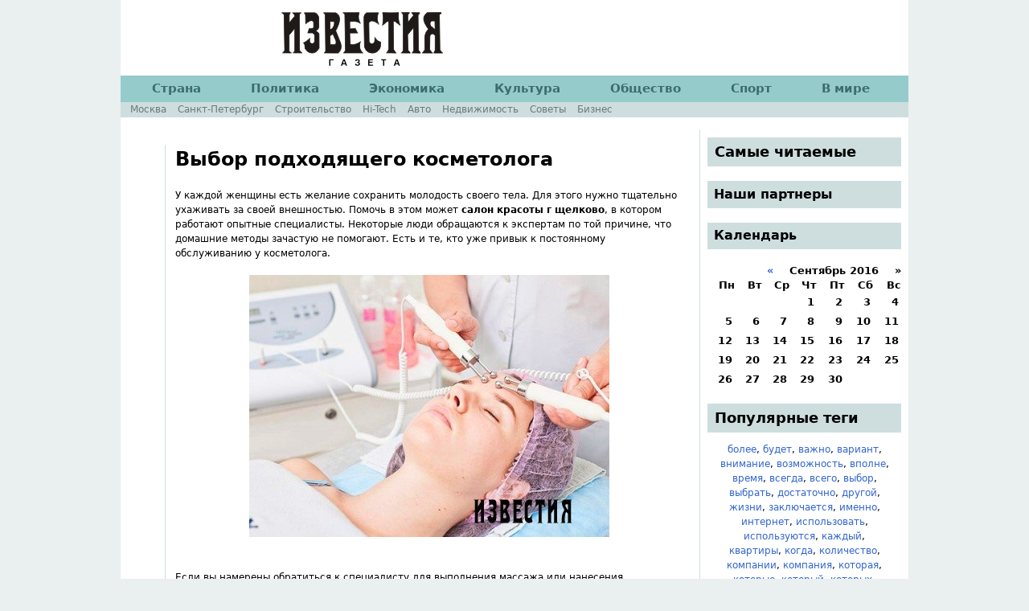

--- FILE ---
content_type: text/html
request_url: http://www.izvestia.kz/obshchestvo/359-vybor-podhodyaschego-kosmetologa.html
body_size: 6238
content:
<!DOCTYPE html>
<html xmlns="http://www.w3.org/1999/xhtml" xml:lang="ru" version="XHTML+RDFa 1.0" dir="ltr" xmlns:content="http://purl.org/rss/1.0/modules/content/" xmlns:dc="http://purl.org/dc/terms/" xmlns:foaf="http://xmlns.com/foaf/0.1/" xmlns:og="http://ogp.me/ns#" xmlns:rdfs="http://www.w3.org/2000/01/rdf-schema#" xmlns:sioc="http://rdfs.org/sioc/ns#" xmlns:sioct="http://rdfs.org/sioc/types#" xmlns:skos="http://www.w3.org/2004/02/skos/core#" xmlns:xsd="http://www.w3.org/2001/XMLSchema#" class="js" lang="ru">

<head>
<meta charset="windows-1251"><link rel="canonical" href="http://www.izvestia.kz/obshchestvo/359-vybor-podhodyaschego-kosmetologa.html">


<title>Выбор подходящего косметолога» Газета Известия</title>
<meta name="description" content="У каждой женщины есть желание сохранить молодость своего тела. Для этого нужно тщательно ухаживать за своей внешностью. Помочь в этом может салон красоты г щелково, в котором работают опытны">
<meta name="keywords" content="может, котором, щелково, красоты, салон, работают, специальное, подтверждающие, каждой, косметолога, которые, специалисты, опытные, молодость, Помочь, сохранить, желание, женщины, этого, своего">

<meta property="og:site_name" content="Газета Известия">
<meta property="og:type" content="article">
<meta property="og:title" content="Выбор подходящего косметолога">
<meta property="og:url" content="/obshchestvo/359-vybor-podhodyaschego-kosmetologa.html">
<meta property="og:image" content="/uploads/00305.jpg">


<script src="/engine/classes/js/jquery.js"></script>
<script src="/engine/classes/js/jqueryui.js"></script>
<script src="/engine/classes/js/dle_js.js"></script>
<script src="/engine/classes/masha/masha.js"></script>
<link type="text/css" rel="stylesheet" href="/templates/Default/style/banner-styles.css">
<link type="text/css" rel="stylesheet" href="/templates/Default/style/css_5XB5aQOGzDUVxnwtHDXg0AJDjmjZbe2Sh1K2BEkR5cM.css" media="all">
<link type="text/css" rel="stylesheet" href="/templates/Default/style/css_RT3zJRymbTCZI5AD2fOWu5pEECNoXa0H25QWxSDE4z8.css" media="all">
<link type="text/css" rel="stylesheet" href="/templates/Default/style/css_ZGMp0CglAEFu5IJP4zCLFRS5ob3WVQwrIFtR1KhLVtY.css" media="all">
<link type="text/css" rel="stylesheet" href="/templates/Default/style/css_AG5yCK9RjXoxirAVUCBe8caBy0dCfL0Fu4tQ7_DtHBs.css" media="all">
<link type="text/css" rel="stylesheet" href="/templates/Default/style/css_Cj_aOPX3r_j7pEPGUlUE6bSgn9WjiRasLOR-OkdpdpY.css" media="print">
<link type="text/css" rel="stylesheet" href="/templates/Default/style/css_OCS58_AcK1TQ4ApK05Td0FC1Z2nA69HsjkWYdgo5eFs.css" media="all">

<script src="/templates/Default/js/js_HoV11dGZPFawmXjkAgvlTs7lxi0Nyd-JEPDssHq-VCc.js"></script>
<script src="/templates/Default/js/js_JJ8Eb-8vgYa7NXGm3WPRFw-mQFEcWgWmdjG8rMDSf8k.js"></script>
<script src="/templates/Default/js/js_M2X0ha-bD7_jhIU3ThaqzVxLs4ALgKZ0sbT380q5vmg.js"></script>
<script src="/templates/Default/js/js_AHyBAYZMC0aoLby7IhzDcekyKo2__10bztcN6PSiv_g.js"></script>
<script src="/templates/Default/js/disclaim-element.js"></script>
<script src="/templates/Default/js/graph-calc.js"></script>
<script src="/templates/Default/js/jquery.min.js"></script>
<style type="text/css">body{margin-top:0!important;padding-top:0!important;min-width:800px!important;}#wm-ipp a:hover{text-decoration:underline!important;}</style>
<script>
 var wmDisclaimBanner = document.getElementById("wm-ipp");
 if(wmDisclaimBanner != null) {
   disclaimElement(wmDisclaimBanner);
 }
</script>

<meta name="robots" content="follow,index,noarchive"></head>

<body class="html front not-logged-in one-sidebar sidebar-second page-">
 
<script>
<!--
var dle_root       = '/';
var dle_admin      = '';
var dle_login_hash = '';
var dle_group      = 5;
var dle_skin       = 'Default';
var dle_wysiwyg    = '0';
var quick_wysiwyg  = '0';
var dle_act_lang   = ["Да", "Нет", "Ввод", "Отмена", "Сохранить", "Удалить"];
var menu_short     = 'Быстрое редактирование';
var menu_full      = 'Полное редактирование';
var menu_profile   = 'Просмотр профиля';
var menu_send      = 'Отправить сообщение';
var menu_uedit     = 'Админцентр';
var dle_info       = 'Информация';
var dle_confirm    = 'Подтверждение';
var dle_prompt     = 'Ввод информации';
var dle_req_field  = 'Заполните все необходимые поля';
var dle_del_agree  = 'Вы действительно хотите удалить? Данное действие невозможно будет отменить';
var dle_spam_agree = 'Вы действительно хотите отметить пользователя как спамера? Это приведет к удалению всех его комментариев';
var dle_complaint  = 'Укажите текст вашей жалобы для администрации:';
var dle_big_text   = 'Выделен слишком большой участок текста.';
var dle_orfo_title = 'Укажите комментарий для администрации к найденной ошибке на странице';
var dle_p_send     = 'Отправить';
var dle_p_send_ok  = 'Уведомление успешно отправлено';
var dle_save_ok    = 'Изменения успешно сохранены. Обновить страницу?';
var dle_del_news   = 'Удалить статью';
var allow_dle_delete_news   = false;
var dle_search_delay   = false;
var dle_search_value   = '';

//-->
</script>





    
<div id="page-wrapper"><div id="page" class="front-page-content">

  <div id="header"><div class="section clearfix">

      <a href="/" title="Газета Известия" rel="home" id="logo"><img loading="lazy" decoding="async" src="/templates/Default/images/logo.png" alt="Газета Известия"></a>
    
            <div class="region region-header-left">
    <div id="block-izvestia-news-weather" class="block block-izvestia-news first odd">

      
  <div class="content">
    <div id="weather-forecast-block">
  
        
        
        
        
        
        
        
</div>

  </div>

</div>
<div id="block-izvestia-news-date" class="block block-izvestia-news last even">

      


</div>
  </div>
    
            <div class="region region-header-right">
    
<div id="block-izvestia-news-exchange-rates" class="block block-izvestia-news last even">

      <div class="content">
          
          
             
          
          
   </div>
  

</div>
  </div>
    
  </div></div>

  <div id="main-wrapper"><div id="main" class="clearfix with-navigation">

    <div id="content" class="column"><div class="section">
	
	
<div id="dle-content">
  <div class="content">
    <div id="node-23399" class="node node-news node-sticky view-mode-full clearfix" typeof="sioc:Item foaf:Document">

  
  
        <h1 property="dc:title" datatype="" class="node-title">Выбор подходящего косметолога</h1>
    
  
  
  <div class="content">
   
	
	<div class="field field-name-izvestia-body field-type-text-long field-label-hidden">
	<div class="field-items">
	<div class="field-item even">

	У каждой женщины есть желание сохранить молодость своего тела. Для этого нужно тщательно ухаживать за своей внешностью. Помочь в этом может <b>салон красоты г щелково</b>, в котором работают опытные специалисты. Некоторые люди обращаются к экспертам по той причине, что домашние методы зачастую не помогают. Есть и те, кто уже привык к постоянному обслуживанию у косметолога.<br><br><div style="text-align:center;"><img loading="lazy" decoding="async" src="/uploads/00305.jpg" alt="Выбор подходящего косметолога" title="Выбор подходящего косметолога"></div><br><br>Если вы намерены обратиться к специалисту для выполнения массажа или нанесения понравившейся маски, эту задачу может решить даже новичок. Однако есть такие процедуры, которые можно доверять лишь настоящим профессионалам, которые получили специальное медицинское образование. <br><br><br>Прежде всего, при выборе косметолога следует узнать информацию о его образовании. Хороший мастер всегда готов показать не лишь диплом, но и различные сертификаты, подтверждающие участие в соответствующих семинарах. Если говорить о дерматокосметологах, то они должны иметь удостоверения, подтверждающие то, что они прошли специальное обучение, позволяющее применять определенную методику.<br>Также важно ознакомиться с отзывами о работе выбранного специалиста.<a style="display:none;" href="/">Газета Известия</a><a style="display:none;" href="/">Газета Известия</a>

</div>
</div>
</div>
</div>


  
</div>
  </div>

</div>


        
          </div>
		  </div>

          <div id="navigation"><div class="section clearfix">

        <h2 class="element-invisible">Главное меню</h2><ul id="main-menu" class="links inline clearfix">
<li class="menu-366 first"><a href="/strana/">Страна</a></li>
<li class="menu-367"><a href="/politika/">Политика</a></li>
<li class="menu-368"><a href="/ekonomika/">Экономика</a></li>
<li class="menu-369"><a href="/kultura/">Культура</a></li>
<li class="menu-370"><a href="/obshchestvo/">Общество</a></li>
<li class="menu-371"><a href="/sport/">Спорт</a></li>
<li class="menu-824 last"><a href="/mir/">В мире</a></li>
</ul>
        <h2 class="element-invisible">User menu</h2><ul id="secondary-menu" class="links inline clearfix"><li class="menu-496 first"><a href="/moskva/">Москва</a></li>
<li class="menu-497 last"><a href="/peterburg/">Санкт-Петербург</a></li>
              <li class="menu-498 last"><a href="/stroi/">Строительство</a></li>
              <li class="menu-499 last"><a href="/hi-tech/">Hi-Tech</a></li>
              <li class="menu-500 last"><a href="/auto/">Авто</a></li>
              <li class="menu-501 last"><a href="/nedv/">Недвижимость</a></li>
              <li class="menu-502 last"><a href="/sovet/">Советы</a></li>
               <li class="menu-503 last"><a href="/business/">Бизнес</a></li>
</ul>
        
      </div></div>
    
    
      <div class="region region-sidebar-second column sidebar"><div class="section">
    <div id="block-views-most-popular-news-block" class="block block-views first odd">

        <h2 class="block-title">Самые читаемые</h2>
    
  <div class="content">
    <div class="view view-most-popular-news view-id-most_popular_news view-display-id-block view-dom-id-1">
        
  
  
      <div class="view-content">
      <div class="item-list">
	  <ul>
	 
  
  
  
          
      </ul></div> </div>
  
  
  
  
  
  
</div> </div>
        
             </div>
<div id="block-izvestia-news-latest-gallery" class="block block-izvestia-news even">

      
  <div class="content">
    <h3>Наши партнеры</h3>
      <div id="block-izvestia-news-calendar" class="block block-izvestia-news even">

    
          
          


  </div>

</div>
   
    

</div>
<div id="block-izvestia-news-latest-gallery" class="block block-izvestia-news even">

      
  <div class="content">
    <h3>Календарь</h3>
      <div id="block-izvestia-news-calendar" class="block block-izvestia-news even">

    <h6 class="block-title"><div id="calendar-layer"><table id="calendar" cellpadding="3" class="calendar"><tr><th colspan="7" class="monthselect"><a class="monthlink" onclick="doCalendar('08','2016','right'); return false;" href="/2016/08/" title="Предыдущий месяц">«</a>&nbsp;&nbsp;&nbsp;&nbsp;Сентябрь 2016&nbsp;&nbsp;&nbsp;&nbsp;»</th></tr><tr><th class="workday">Пн</th><th class="workday">Вт</th><th class="workday">Ср</th><th class="workday">Чт</th><th class="workday">Пт</th><th class="weekday">Сб</th><th class="weekday">Вс</th></tr><tr><td colspan="3">&nbsp;</td><td class="day">1</td><td class="day">2</td><td class="weekday">3</td><td class="weekday">4</td></tr><tr><td class="day">5</td><td class="day">6</td><td class="day">7</td><td class="day">8</td><td class="day">9</td><td class="weekday">10</td><td class="weekday day-current">11</td></tr><tr><td class="day">12</td><td class="day">13</td><td class="day">14</td><td class="day">15</td><td class="day">16</td><td class="weekday">17</td><td class="weekday">18</td></tr><tr><td class="day">19</td><td class="day">20</td><td class="day">21</td><td class="day">22</td><td class="day">23</td><td class="weekday">24</td><td class="weekday">25</td></tr><tr><td class="day">26</td><td class="day">27</td><td class="day">28</td><td class="day">29</td><td class="day">30</td><td colspan="2">&nbsp;</td></tr></table></div></h6>
          
          


  </div>

</div>
          
          
          
          
          
         
<div id="block-izvestia-news-tags-cloud" class="block block-izvestia-news last odd">

        <h2 class="block-title">Популярные теги</h2>
   
  <div class="content">
      
       <div class="dcont"><a href="/tags/%E1%EE%EB%E5%E5/" class="clouds_xsmall" title="Найдено публикаций: 16">более</a>, <a href="/tags/%E1%F3%E4%E5%F2/" class="clouds_small" title="Найдено публикаций: 56">будет</a>, <a href="/tags/%E2%E0%E6%ED%EE/" class="clouds_xsmall" title="Найдено публикаций: 30">важно</a>, <a href="/tags/%E2%E0%F0%E8%E0%ED%F2/" class="clouds_xsmall" title="Найдено публикаций: 14">вариант</a>, <a href="/tags/%E2%ED%E8%EC%E0%ED%E8%E5/" class="clouds_xsmall" title="Найдено публикаций: 17">внимание</a>, <a href="/tags/%E2%EE%E7%EC%EE%E6%ED%EE%F1%F2%FC/" class="clouds_xsmall" title="Найдено публикаций: 13">возможность</a>, <a href="/tags/%E2%EF%EE%EB%ED%E5/" class="clouds_xsmall" title="Найдено публикаций: 13">вполне</a>, <a href="/tags/%E2%F0%E5%EC%FF/" class="clouds_small" title="Найдено публикаций: 58">время</a>, <a href="/tags/%E2%F1%E5%E3%E4%E0/" class="clouds_xsmall" title="Найдено публикаций: 13">всегда</a>, <a href="/tags/%E2%F1%E5%E3%EE/" class="clouds_xsmall" title="Найдено публикаций: 14">всего</a>, <a href="/tags/%E2%FB%E1%EE%F0/" class="clouds_xsmall" title="Найдено публикаций: 16">выбор</a>, <a href="/tags/%E2%FB%E1%F0%E0%F2%FC/" class="clouds_xsmall" title="Найдено публикаций: 17">выбрать</a>, <a href="/tags/%E4%EE%F1%F2%E0%F2%EE%F7%ED%EE/" class="clouds_xsmall" title="Найдено публикаций: 38">достаточно</a>, <a href="/tags/%E4%F0%F3%E3%EE%E9/" class="clouds_xsmall" title="Найдено публикаций: 13">другой</a>, <a href="/tags/%E6%E8%E7%ED%E8/" class="clouds_xsmall" title="Найдено публикаций: 12">жизни</a>, <a href="/tags/%E7%E0%EA%EB%FE%F7%E0%E5%F2%F1%FF/" class="clouds_xsmall" title="Найдено публикаций: 12">заключается</a>, <a href="/tags/%E8%EC%E5%ED%ED%EE/" class="clouds_xsmall" title="Найдено публикаций: 18">именно</a>, <a href="/tags/%E8%ED%F2%E5%F0%ED%E5%F2/" class="clouds_xsmall" title="Найдено публикаций: 16">интернет</a>, <a href="/tags/%E8%F1%EF%EE%EB%FC%E7%EE%E2%E0%F2%FC/" class="clouds_xsmall" title="Найдено публикаций: 16">использовать</a>, <a href="/tags/%E8%F1%EF%EE%EB%FC%E7%F3%FE%F2%F1%FF/" class="clouds_xsmall" title="Найдено публикаций: 13">используются</a>, <a href="/tags/%EA%E0%E6%E4%FB%E9/" class="clouds_xsmall" title="Найдено публикаций: 21">каждый</a>, <a href="/tags/%EA%E2%E0%F0%F2%E8%F0%FB/" class="clouds_xsmall" title="Найдено публикаций: 12">квартиры</a>, <a href="/tags/%EA%EE%E3%E4%E0/" class="clouds_xsmall" title="Найдено публикаций: 15">когда</a>, <a href="/tags/%EA%EE%EB%E8%F7%E5%F1%F2%E2%EE/" class="clouds_xsmall" title="Найдено публикаций: 29">количество</a>, <a href="/tags/%EA%EE%EC%EF%E0%ED%E8%E8/" class="clouds_xsmall" title="Найдено публикаций: 21">компании</a>, <a href="/tags/%EA%EE%EC%EF%E0%ED%E8%FF/" class="clouds_xsmall" title="Найдено публикаций: 14">компания</a>, <a href="/tags/%EA%EE%F2%EE%F0%E0%FF/" class="clouds_xsmall" title="Найдено публикаций: 19">которая</a>, <a href="/tags/%EA%EE%F2%EE%F0%FB%E5/" class="clouds_medium" title="Найдено публикаций: 79">которые</a>, <a href="/tags/%EA%EE%F2%EE%F0%FB%E9/" class="clouds_xsmall" title="Найдено публикаций: 24">который</a>, <a href="/tags/%EA%EE%F2%EE%F0%FB%F5/" class="clouds_xsmall" title="Найдено публикаций: 18">которых</a>, <a href="/tags/%EA%F3%EF%E8%F2%FC/" class="clouds_xsmall" title="Найдено публикаций: 14">купить</a>, <a href="/tags/%EB%FE%E4%E5%E9/" class="clouds_xsmall" title="Найдено публикаций: 18">людей</a>, <a href="/tags/%EC%ED%EE%E3%E8%E5/" class="clouds_xsmall" title="Найдено публикаций: 30">многие</a>, <a href="/tags/%EC%ED%EE%E3%E8%F5/" class="clouds_xsmall" title="Найдено публикаций: 12">многих</a>, <a href="/tags/%EC%ED%EE%E3%EE/" class="clouds_xsmall" title="Найдено публикаций: 19">много</a>, <a href="/tags/%EC%EE%E3%F3%F2/" class="clouds_xsmall" title="Найдено публикаций: 22">могут</a>, <a href="/tags/%EC%EE%E6%E5%F2/" class="clouds_small" title="Найдено публикаций: 47">может</a>, <a href="/tags/%EC%EE%E6%E5%F2%E5/" class="clouds_xsmall" title="Найдено публикаций: 17">можете</a>, <a href="/tags/%EC%EE%E6%ED%EE/" class="clouds_medium" title="Найдено публикаций: 92">можно</a>, <a href="/tags/%ED%E0%E8%E1%EE%EB%E5%E5/" class="clouds_xsmall" title="Найдено публикаций: 16">наиболее</a>, <a href="/tags/%ED%E0%E9%F2%E8/" class="clouds_xsmall" title="Найдено публикаций: 17">найти</a>, <a href="/tags/%ED%E5%EA%EE%F2%EE%F0%FB%E5/" class="clouds_xsmall" title="Найдено публикаций: 13">некоторые</a>, <a href="/tags/%ED%E5%EE%E1%F5%EE%E4%E8%EC%EE/" class="clouds_medium" title="Найдено публикаций: 66">необходимо</a>, <a href="/tags/%ED%E5%F1%EA%EE%EB%FC%EA%EE/" class="clouds_xsmall" title="Найдено публикаций: 13">несколько</a>, <a href="/tags/%ED%F3%E6%ED%EE/" class="clouds_xsmall" title="Найдено публикаций: 36">нужно</a>, <a href="/tags/%EE%E3%F0%EE%EC%ED%EE%E5/" class="clouds_xsmall" title="Найдено публикаций: 13">огромное</a>, <a href="/tags/%EE%F7%E5%ED%FC/" class="clouds_xlarge" title="Найдено публикаций: 119">очень</a>, <a href="/tags/%EF%EE%EB%F3%F7%E8%F2%FC/" class="clouds_xsmall" title="Найдено публикаций: 12">получить</a>, <a href="/tags/%EF%EE%EC%E5%F9%E5%ED%E8%FF/" class="clouds_xsmall" title="Найдено публикаций: 12">помещения</a>, <a href="/tags/%EF%EE%EC%EE%F9%FC%FE/" class="clouds_xsmall" title="Найдено публикаций: 19">помощью</a>, <a href="/tags/%EF%EE%F1%EB%E5/" class="clouds_xsmall" title="Найдено публикаций: 15">после</a>, <a href="/tags/%CF%EE%F7%F2%E8/" class="clouds_xsmall" title="Найдено публикаций: 12">Почти</a>, <a href="/tags/%EF%EE%FD%F2%EE%EC%F3/" class="clouds_xsmall" title="Найдено публикаций: 16">поэтому</a>, <a href="/tags/%EF%F0%E0%E2%E8%EB%EE/" class="clouds_xsmall" title="Найдено публикаций: 20">правило</a>, <a href="/tags/%EF%F0%E5%E4%F1%F2%E0%E2%EB%FF%E5%F2/" class="clouds_xsmall" title="Найдено публикаций: 25">представляет</a>, <a href="/tags/%CF%F0%E5%E6%E4%E5/" class="clouds_xsmall" title="Найдено публикаций: 14">Прежде</a>, <a href="/tags/%EF%F0%EE%E4%F3%EA%F6%E8%E8/" class="clouds_xsmall" title="Найдено публикаций: 14">продукции</a>, <a href="/tags/%EF%F0%EE%F1%F2%EE/" class="clouds_xsmall" title="Найдено публикаций: 14">просто</a>, <a href="/tags/%F0%E0%E1%EE%F2%FB/" class="clouds_xsmall" title="Найдено публикаций: 15">работы</a>, <a href="/tags/%F0%E0%E7%EB%E8%F7%ED%FB%F5/" class="clouds_xsmall" title="Найдено публикаций: 23">различных</a>, <a href="/tags/%F1%E2%FF%E7%E8/" class="clouds_xsmall" title="Найдено публикаций: 13">связи</a>, <a href="/tags/%F1%E4%E5%EB%E0%F2%FC/" class="clouds_xsmall" title="Найдено публикаций: 14">сделать</a>, <a href="/tags/%D1%E5%E3%EE%E4%ED%FF/" class="clouds_small" title="Найдено публикаций: 47">Сегодня</a>, <a href="/tags/%F1%EB%E5%E4%F3%E5%F2/" class="clouds_xsmall" title="Найдено публикаций: 20">следует</a>, <a href="/tags/%F1%EB%F3%F7%E0%E5/" class="clouds_xsmall" title="Найдено публикаций: 24">случае</a>, <a href="/tags/%F1%EC%EE%E6%E5%F2%E5/" class="clouds_xsmall" title="Найдено публикаций: 14">сможете</a>, <a href="/tags/%F1%EE%E1%EE%E9/" class="clouds_xsmall" title="Найдено публикаций: 28">собой</a>, <a href="/tags/%F1%EE%E2%E5%F2%F3%E5%EC/" class="clouds_xsmall" title="Найдено публикаций: 15">советуем</a>, <a href="/tags/%F1%F0%E5%E4%F1%F2%E2/" class="clouds_xsmall" title="Найдено публикаций: 13">средств</a>, <a href="/tags/%F1%F2%EE%E8%F2/" class="clouds_xsmall" title="Найдено публикаций: 18">стоит</a>, <a href="/tags/%F2%E0%EA%E6%E5/" class="clouds_medium" title="Найдено публикаций: 82">также</a>, <a href="/tags/%F2%E0%EA%E8%E5/" class="clouds_xsmall" title="Найдено публикаций: 19">такие</a>, <a href="/tags/%F2%E0%EA%E8%F5/" class="clouds_xsmall" title="Найдено публикаций: 18">таких</a>, <a href="/tags/%F2%E0%EA%EE%E9/" class="clouds_xsmall" title="Найдено публикаций: 12">такой</a>, <a href="/tags/%F2%EE%EB%FC%EA%EE/" class="clouds_xsmall" title="Найдено публикаций: 30">только</a>, <a href="/tags/%F7%E0%F1%F2%EE/" class="clouds_xsmall" title="Найдено публикаций: 16">часто</a>, <a href="/tags/%F7%E5%EB%EE%E2%E5%EA/" class="clouds_xsmall" title="Найдено публикаций: 13">человек</a>, <a href="/tags/%F7%F2%EE%E1%FB/" class="clouds_small" title="Найдено публикаций: 45">чтобы</a>, <a href="/tags/%FD%F2%EE%E3%EE/" class="clouds_small" title="Найдено публикаций: 60">этого</a>, <a href="/tags/%FF%E2%EB%FF%E5%F2%F1%FF/" class="clouds_xsmall" title="Найдено публикаций: 31">является</a><br><br><a href="/tags/">Показать все теги</a></div><div class="dbtm"> </div>





<div id="block-izvestia-news-calendar" class="block block-izvestia-news even">

    
      




  </div>

</div>


      
  </div></div>

</div>

  </div></div>

    

</div></div>

  







</div><script defer src="https://static.cloudflareinsights.com/beacon.min.js/vcd15cbe7772f49c399c6a5babf22c1241717689176015" integrity="sha512-ZpsOmlRQV6y907TI0dKBHq9Md29nnaEIPlkf84rnaERnq6zvWvPUqr2ft8M1aS28oN72PdrCzSjY4U6VaAw1EQ==" data-cf-beacon='{"version":"2024.11.0","token":"9d1a94371b9e478094c8d633bb29cbd0","r":1,"server_timing":{"name":{"cfCacheStatus":true,"cfEdge":true,"cfExtPri":true,"cfL4":true,"cfOrigin":true,"cfSpeedBrain":true},"location_startswith":null}}' crossorigin="anonymous"></script>
</body></html>


--- FILE ---
content_type: text/css
request_url: http://www.izvestia.kz/templates/Default/style/css_AG5yCK9RjXoxirAVUCBe8caBy0dCfL0Fu4tQ7_DtHBs.css
body_size: 4476
content:
/*
     FILE ARCHIVED ON 0:09:42 Р°РїСЂ 5, 2013 AND RETRIEVED FROM THE
     INTERNET ARCHIVE ON 20:42:09 РёСЋРЅ 2, 2014.
     JAVASCRIPT APPENDED BY WAYBACK MACHINE, COPYRIGHT INTERNET ARCHIVE.

     ALL OTHER CONTENT MAY ALSO BE PROTECTED BY COPYRIGHT (17 U.S.C.
     SECTION 108(a)(3)).
*/
body{font-size:100%;}#skip-to-nav,#page{font-size:0.75em;line-height:1.5em;}body,caption,th,td,input,textarea,select,option,legend,fieldset{font-family:Verdana,Tahoma,"DejaVu Sans",sans-serif;}pre,code,kbd,samp,tt,var{font-family:"Courier New","DejaVu Sans Mono",monospace;}h1,h2,h3,h4,h5,h6,p,blockquote,pre,ul,ol,dl,hr,table,fieldset{margin:1.5em 0;}h1{font-size:2em;line-height:1.5em;margin:0.75em 0;}h2{font-size:1.5em;margin:1em 0;}h3{font-size:1.3em;margin:1.154em 0;}h4,h5,h6{font-size:1.1em;margin:1.364em 0;}p{}blockquote{margin-left:2em;margin-right:2em;}pre{font-size:1.1em;margin:1.364em 0;}hr{height:1px;border:1px solid #666;}address{}ul,ol{margin-left:0;padding-left:2em;}.item-list ul{margin:1.5em 0;padding:0 0 0 2em;}ul ul,ul ol,ol ol,ol ul,.item-list ul ul,.item-list ul ol,.item-list ol ol,.item-list ol ul{margin:0;}li{margin:0;padding:0;}.item-list ul li,ul.menu li,li.expanded,li.collapsed,li.leaf{margin:0;padding:0;}ul{list-style-type:disc;}ul ul{list-style-type:circle;}ul ul ul{list-style-type:square;}ul ul ul ul{list-style-type:circle;}ol{list-style-type:decimal;}ol ol{list-style-type:lower-alpha;}ol ol ol{list-style-type:decimal;}dl{}dt{margin:0;padding:0;}dd{margin:0 0 0 2em;padding:0;}table{border-collapse:collapse;}th{text-align:left;padding:0;border-bottom:none;}tbody{border-top:none;}thead{}tfoot{}caption{}colgroup{}col{}tr{}td{}form{margin:0;padding:0;}fieldset{padding:0.5em;}legend{}label{}input{}select{}optgroup{}option{}textarea{}button{}a:link{color:#3366CC;text-decoration:none;}a:visited{color:#8D33CC;text-decoration:none;}a:hover,a:focus{text-decoration:underline;}a:active{}img{border:0;}abbr,acronym{border-bottom:1px dotted #666;cursor:help;white-space:nowrap;}q{}cite{}strong,b{}em,i{}code,kbd,samp,tt,var{}del{}ins{}big{}small{}sub{}sup{}
.with-wireframes #header .section,.with-wireframes #content .section,.with-wireframes #navigation .section,.with-wireframes .region-sidebar-first .section,.with-wireframes .region-sidebar-second .section,.with-wireframes .region-footer,.with-wireframes .region-bottom{outline:1px solid #ccc;}
body{margin:0;padding:0;}#page-wrapper,.region-bottom{margin-left:auto;margin-right:auto;width:980px;}#page{}#header{padding-top:15px;}#header .section{}.region-header{}.region-header-left{float:left;text-align:left;width:380px;}.region-header-right{float:right;text-align:right;width:380px;}#main-wrapper{position:relative;}#main{}#content,.no-sidebars #content{float:left;width:980px;margin-left:0;margin-right:-980px;padding:0;}.sidebar-first #content{width:760px;margin-left:220px;margin-right:-980px;}.sidebar-second #content{width:700px;margin-left:0;margin-right:-700px;}.two-sidebars #content{width:480px;margin-left:220px;margin-right:-700px;}#content .section{margin:0;padding-left:15px;}#navigation{float:left;width:100%;margin-left:0;margin-right:-100%;margin-top:1em;padding:0;height:3.5em;}.with-navigation #content,.with-navigation .region-sidebar-first,.with-navigation .region-sidebar-second{margin-top:80px;}#navigation .section{}.region-sidebar-first{float:left;width:200px;margin-left:0;margin-right:-200px;padding:0;}.region-sidebar-first .section{margin:0;padding:0;}.region-sidebar-second{float:left;width:260px;margin-left:720px;margin-right:-980px;padding:0;}.region-sidebar-second .section{border-left:1px solid #CFDDDD;margin:0;padding:0.75em;}.region-sidebar-second .section .item-list ul{padding-left:1.5em;}.region-footer{padding:1em;}.region-bottom{}#header,#content,#navigation,.region-sidebar-first,.region-sidebar-second,.region-footer,.region-bottom{overflow:visible;word-wrap:break-word;}
body{background:url(/web/20130405000942//sites/default/themes/izvestia/images/body-bg.jpeg) repeat-y center top #EAEFEF;}#page-wrapper{}#page{background-color:white;}#header{}#header .section{}#main-wrapper{}#main{}.region-footer{}
div.tabs{margin:0 0 5px 0;}ul.primary{margin:0;padding:0 0 0 10px;border-width:0;list-style:none;white-space:nowrap;line-height:normal;background:url(/web/20130405000942//sites/default/themes/izvestia/images/tab-bar.png) repeat-x left bottom;}ul.primary li{float:left;margin:0;padding:0;}ul.primary li a{display:block;height:24px;margin:0;padding:0 0 0 5px;border-width:0;font-weight:bold;text-decoration:none;color:#777;background-color:transparent;background:url(/web/20130405000942//sites/default/themes/izvestia/images/tab-left.png) no-repeat left -38px;}ul.primary li a .tab{display:block;height:20px;margin:0;padding:4px 13px 0 6px;border-width:0;line-height:20px;background:url(/web/20130405000942//sites/default/themes/izvestia/images/tab-right.png) no-repeat right -38px;}ul.primary li a:hover,ul.primary li a:focus{border-width:0;background-color:transparent;background:url(/web/20130405000942//sites/default/themes/izvestia/images/tab-left.png) no-repeat left -76px;}ul.primary li a:hover .tab,ul.primary li a:focus .tab{background:url(/web/20130405000942//sites/default/themes/izvestia/images/tab-right.png) no-repeat right -76px;}ul.primary li.active a,ul.primary li.active a:hover,ul.primary li.active a:focus{border-width:0;color:#000;background-color:transparent;background:url(/web/20130405000942//sites/default/themes/izvestia/images/tab-left.png) no-repeat left 0;}ul.primary li.active a .tab,ul.primary li.active a:hover .tab,ul.primary li.active a:focus .tab{background:url(/web/20130405000942//sites/default/themes/izvestia/images/tab-right.png) no-repeat right 0;}ul.secondary{margin:0;padding:0 0 0 5px;border-bottom:1px solid #c0c0c0;list-style:none;white-space:nowrap;background:url(/web/20130405000942//sites/default/themes/izvestia/images/tab-secondary-bg.png) repeat-x left bottom;}ul.secondary li{float:left;margin:0 5px 0 0;padding:5px 0;border-right:none;}ul.secondary a{display:block;height:24px;margin:0;padding:0;border:1px solid #c0c0c0;text-decoration:none;color:#777;background:url(/web/20130405000942//sites/default/themes/izvestia/images/tab-secondary.png) repeat-x left -56px;}ul.secondary a .tab{display:block;height:18px;margin:0;padding:3px 8px;line-height:18px;}ul.secondary a:hover,ul.secondary a:focus{background:url(/web/20130405000942//sites/default/themes/izvestia/images/tab-secondary.png) repeat-x left bottom;}ul.secondary a.active,ul.secondary a.active:hover,ul.secondary a.active:focus{border:1px solid #c0c0c0;color:#000;background:url(/web/20130405000942//sites/default/themes/izvestia/images/tab-secondary.png) repeat-x left top;}
body{margin:0;padding:0;}#page-wrapper{}#page{}#skip-link a,#skip-link a:visited{display:block;width:100%;padding:2px 0 3px 0;text-align:center;background-color:#666;color:#fff;}#header{text-align:center;}#header .section{}#logo{margin:0;padding:0;}#logo img{vertical-align:bottom;}#name-and-slogan{float:left;}h1#site-name,div#site-name{margin:0;font-size:2em;line-height:1.5em;}#site-name a:link,#site-name a:visited{color:#000;text-decoration:none;}#site-name a:hover,#site-name a:focus{text-decoration:underline;}#site-slogan{}.region-header{clear:both;}.region-header-left div,.region-header-left p,.region-header-right div,.region-header-right p{margin:0;}#main-wrapper{}#main{}#content{}#content .section{}.region-highlighted{}.breadcrumb{padding-bottom:0;}h1.title{margin:0;margin-bottom:1em;}h2.node-title,h2.block-title,h2.title,h2.comment-form,h3.title{margin:0;}tr.even{}tr.odd{}div.messages{margin:1.5em 0;}div.messages ul{margin-top:0;margin-bottom:0;}div.status{}div.warning,tr.warning{}div.error,tr.error{}.error{}.warning{}div.tabs{}.region-help{}.more-help-link{}.region-content{}ul.links{}ul.links.inline{display:block;}ul.links li{padding:0 1em 0 0;}.item-list .pager{padding:0;}.item-list .pager li{padding:0 0.5em;}.feed-icon{}.more-link{}.region-sidebar-first{}.region-sidebar-first .section{}.region-sidebar-second{}.region-sidebar-second .section{}.page-node #content .view-mode-full h1{margin-bottom:0;margin-top:0;}#content .node-news h2 a{color:black;text-decoration:none;}#content .node-news{border-left:1px solid #CFDDDD;clear:both;margin-bottom:3em;margin-left:40px;padding-left:1em;}#content .node-news .field-name-izvestia-rubrics{float:left;margin-bottom:-100%;margin-left:-62px;overflow:hidden;width:40px;}#content .node-news .field-name-izvestia-author{border-bottom:1px solid #CFDDDD;margin-left:-1em;margin-top:0.75em;overflow:visible;padding-left:1em;width:50%;}#content .node-news .field-name-izvestia-author .field-item{margin-bottom:0.5em;}#content .node-news .field-name-izvestia-author a{color:#777777;font-style:italic;text-decoration:none;}#content .node-news .field-name-izvestia-author a:hover{color:black;}#content .node-news .field-name-izvestia-images{border:1px solid #CFDDDD;float:left;margin-right:0.5em;margin-top:1.5em;padding:0.5em;}#content .node-news .field-name-izvestia-body p{text-indent:3em;text-align:justify;}.region-footer{font-size:0.8em;line-height:1.25em;}.region-bottom{}#archive-month-list{margin-left:2em;}#archive-month-list .calendar{float:left;margin:0 30px 3em 0;height:170px;width:190px;}#archive-month-list .calendar caption{font-size:1.5em;font-weight:bold;}#archive-month-list .calendar th,#archive-month-list .calendar td{text-align:right;}#archive-month-list .calendar td{color:#999;}#archive-month-list .calendar td a{font-weight:bold;}#archive-month-list .year-switch{border-bottom:1px solid #CFDDDD;border-top:1px solid #CFDDDD;clear:both;font-weight:bold;margin-left:-2em;margin-bottom:2em;padding:1em;}#archive-month-list .year-switch a{margin-right:0.5em;}.view-photogalleries table{margin:0;}.view-photogalleries td{vertical-align:top;width:50%;}.view-photogalleries .views-field-title{padding-bottom:0.5em;}.view-photogalleries .views-field-title a{color:black;font-size:1.5em;font-weight:bold;line-height:1.75em;text-decoration:none;}
.block{margin-bottom:1.5em;}.block.first{}.block.last{}.block.odd{}.block.even{}h2.block-title{}.block .content{}.region-sidebar-second h2,.region-sidebar-second h3{background-color:#CEDEDE;padding:0.5em;}#block-system-main{margin:0;}#block-izvestia-news-date{float:left;font-size:1.3em;text-transform:uppercase;width:215px;}#block-izvestia-news-date img{clear:both;display:inline;float:left;margin-top:0.25em;margin-right:0.25em;}#block-izvestia-news-weather{color:#555;float:left;font-size:0.8em;}#block-izvestia-news-weather .title span{font-weight:bold;}#block-izvestia-news-weather .title a{color:#999;text-decoration:none;}#block-izvestia-news-weather .city{font-weight:bold;}#block-izvestia-news-weather .city img{vertical-align:middle;}#block-izvestia-news-calendar table{margin:0.5em auto;}#block-izvestia-news-calendar table th,#block-izvestia-news-calendar table td,#block-izvestia-news-calendar .more{text-align:right;}#block-izvestia-news-calendar table td{width:30px;}#block-izvestia-news-calendar table td a{font-weight:bold;}#block-aggregator-feed-1 .content{font-size:0.9em;}#block-aggregator-feed-1 li{margin-bottom:0.5em;}#block-aggregator-feed-1 .meta,#block-aggregator-feed-1 a{display:block;}#block-aggregator-feed-1 .meta{color:#888;}#block-izvestia-news-banners{margin-top:3em;}#block-izvestia-news-banners .column{width:110px;}#block-izvestia-news-banners .first{float:left;margin-right:5px;padding-top:1em;}#block-izvestia-news-banners .second{float:right;margin-left:5px;}#block-izvestia-news-banners .first a,#block-izvestia-news-banners .first span{display:block;margin-bottom:2.5em;}#block-izvestia-news-banners .second a,#block-izvestia-news-banners .second span{display:block;margin-bottom:1em;}#block-izvestia-news-banners #hotlog,#block-izvestia-news-banners #countzero{margin-left:auto;margin-right:auto;width:88px;}#block-izvestia-news-latest-gallery .gallery-image{text-align:center;}#block-izvestia-news-latest-gallery .more{font-size:0.8em;text-align:right;}#block-izvestia-news-tags-cloud .content{padding:1em;text-align:center;}#block-izvestia-news-tags-cloud span{vertical-align:middle;}#block-izvestia-news-tags-cloud a{color:#3366CC;text-decoration:none;}#block-izvestia-news-tags-cloud .tagsize-1{font-size:1em;}#block-izvestia-news-tags-cloud .tagsize-2{font-size:1.5em;line-height:1.5em;}#block-izvestia-news-tags-cloud .tagsize-3{font-size:1.75em;}#block-izvestia-news-tags-cloud .tagsize-4{font-size:2em;line-height:2em;}#block-izvestia-news-tags-cloud .tagsize-5{font-size:2em;font-weight:bold;}#block-izvestia-news-tags-cloud .tagsize-6{font-size:2.5em;font-weight:bold;line-height:2.25em;}#block-izvestia-news-exchange-rates{float:right;margin-top:10px;width:90px;}#block-izvestia-news-exchange-rates .content ul{display:block;list-style:none;margin:0;padding:0;}#block-izvestia-news-exchange-rates .content li{display:block;list-style:none;background:url(/web/20130405000942//sites/default/themes/izvestia/images/flags.png) no-repeat left top transparent;margin-right:12px;padding-left:24px;}#block-izvestia-news-exchange-rates .content li.rates-usd{background-position:left -22px;}#block-izvestia-news-exchange-rates .content li.rates-eur{background-position:left 2px;}#block-izvestia-news-exchange-rates .content li.rates-rub{background-position:left -48px;}#block-izvestia-news-devels .content,#block-izvestia-news-devels .content a{color:#F3F3F3;}
li a.active{color:#000;}#navigation{}#navigation ul.links,#navigation .content ul{margin:0;padding:0;}#navigation ul.links li,#navigation .content li{padding:0 10px 0 0;}.region-navigation{}#main-menu{background-color:#95CBCB;text-align:center;}#main-menu a{color:#3D6C6E;display:inline-block;font-size:1.25em;font-weight:bold;line-height:2.25em;padding:0 24px;text-decoration:none;-webkit-transition:all 250ms ease;-moz-transition:all 250ms ease;transition:all 250ms ease;}#main-menu a:hover{background-color:#CFDDDD;color:#332D19;}#navigation #secondary-menu{background-color:#CEDEDE;padding-left:1em;text-align:left;}#navigation #secondary-menu a{color:#6B7B7B;line-height:1.6em;}#navigation #secondary-menu a:hover{color:black;text-decoration:none;}.block-menu{}.block-menu-block{}
.view-most-popular-news .item-list .views-field-totalcount,.view-most-popular-news .item-list .views-field-created{color:#888;font-size:0.8em;}.view-most-popular-news .item-list li{margin-bottom:0.5em;}
.node{}.preview .node{}.node-promoted{}.node-sticky{}.node-unpublished{}.node-unpublished div.unpublished,.comment-unpublished div.unpublished{height:0;overflow:visible;color:#d8d8d8;font-size:75px;line-height:1;font-family:Impact,"Arial Narrow",Helvetica,sans-serif;font-weight:bold;text-transform:uppercase;text-align:center;word-wrap:break-word;}.node-by-viewer{}.node-teaser{}.node-page{}.node-article{}h2.node-title{}.node .user-picture{}.node .submitted{}.node .content{}.node ul.links{}.view-mode-full .news-publication-date{margin:1em 0;}.node-teaser .news-publication-date{float:right;}#print-news-button{cursor:pointer;float:right;margin-top:-1em;}#share-links{float:right;}.inline-image{border:1px solid #CFDDDD;padding:0.5em;}.inline-image-left{float:left;margin-right:0.5em;}.inline-image-right{float:right;margin-left:0.5em;}.inline-image-center{margin:1em auto;width:80%;}.inline-image p{font-style:italic;margin:1em 0;}
#comments{margin:1.5em 0;}#comments h2.title{}#comments h2.comment-form{}.comment{border-top:1px solid #CFDDDD;margin:1em;}.comment-preview{background-color:#ffffea;}.comment.new{}.comment.first{}.comment.last{}.comment.odd{}.comment.even{}.comment-unpublished{}.comment-unpublished div.unpublished{}.comment-by-anonymous{}.comment-by-node-author{}.comment-by-viewer{}h3.comment-title{}.new{color:#c00;}.comment .user-picture{}.comment .submitted{}.comment .content{}.comment .username{font-weight:bold;}.comment .submitted-date{color:#888888;font-size:0.8em;}.comment .user-signature{}.comment ul.links{float:right;}.comment ul.links li{padding:0;}.comment ul.links a{background-color:#95CBCB;border:1px solid #95CBCB;border-radius:5px;color:#3D6C6E;display:inline-block;padding:3px;text-decoration:none;}.comment ul.links a:hover{background-color:#CFDDDD;}.indented{border-left:5px solid #CFDDDD;margin-left:25px;}
.form-item{margin:1.5em 0;}.form-item input.error,.form-item textarea.error,.form-item select.error{border:1px solid #c00;}.form-item label{display:block;font-weight:bold;}.form-item label.option{display:inline;font-weight:normal;}.form-required{color:#c00;}.form-item .description{font-size:0.85em;}.form-checkboxes .form-item,.form-radios .form-item{margin:0;}.form-submit{}.container-inline div,.container-inline label{display:inline;}.tips{}.password-parent,.confirm-parent{margin:0;}#block-search-form{background-color:#EAEFEF;border-radius:10px;float:right;margin-right:30px;margin-top:10px;padding:1em;}#user-login-form{text-align:left;}#user-login-form ul{margin-bottom:0;}html.js #user-login-form li.openid-link,#user-login-form li.openid-link{margin-top:1.5em;margin-left:-20px;}#user-login-form li.user-link{margin-top:1.5em;}#user-login ul{margin:1.5em 0;}form th{text-align:left;padding-right:1em;border-bottom:3px solid #ccc;}form tbody{border-top:1px solid #ccc;}form tr.even{background-color:#fff;}form table .item-list ul{margin:0;}#comment-form .captcha img{float:left;margin-right:1em;}
.field{}.field-type-text{}.field-type-text-long{}.field-type-text-with-summary{}.field-type-image{}.field-type-file{}.field-type-taxonomy-term-reference{}.field-type-number-integer{}.field-type-number-decimal{}.field-type-number-float{}.field-type-list-text{}.field-type-list-boolean{}.field-type-list-integer{}.field-type-list-float{}.field-type-datetime{}.field-type-node-reference{}.field-type-user-reference{}.field-name-body{}.field-name-field-image{}.field-name-field-tags{}.field-name-field-FIELDNAME{}

--- FILE ---
content_type: application/javascript
request_url: http://www.izvestia.kz/templates/Default/js/js_M2X0ha-bD7_jhIU3ThaqzVxLs4ALgKZ0sbT380q5vmg.js
body_size: 794
content:
/*
     FILE ARCHIVED ON 22:31:56 Р°РїСЂ 4, 2013 AND RETRIEVED FROM THE
     INTERNET ARCHIVE ON 20:42:09 РёСЋРЅ 2, 2014.
     JAVASCRIPT APPENDED BY WAYBACK MACHINE, COPYRIGHT INTERNET ARCHIVE.

     ALL OTHER CONTENT MAY ALSO BE PROTECTED BY COPYRIGHT (17 U.S.C.
     SECTION 108(a)(3)).
*/
//

(function($) {
  Drupal.behaviors.print_article = {
    attach: function() {
      $('#print-article-button').click(function() {
        window.print();
      });
    }
  };
})(jQuery);

;
//

(function($) {
  Drupal.behaviors.counters = {
    attach: function() {
      var img_src = "/web/20130404223156/http://hit8.hotlog.ru/cgi-bin/hotlog/count?";
      img_src += Math.random() + "&s=172876&im=112&r=" + escape(document.referrer) + "&pg=" + escape(window.location.href);
      if (navigator.javaEnabled != undefined) {
        img_src += "&j=" + (navigator.javaEnabled() ? "Y" : "N");
      }
      img_src += "&wh=" + screen.width + 'x' + screen.height;
      img_src += "&px=" + (
        ((navigator.appName.substring(0,3) == "Mic"))
          ? screen.colorDepth
          : screen.pixelDepth);
      img_src += "&js=1.3";
      $('#hotlog img').attr('src', img_src);

      var cz_user = 31369;
      var cz_type = 1;
      var cz_str = "wd=" + screen.width + "&hg=" + screen.height + "&du=" + escape(document.URL) + "&rf=" + escape(document.referrer);
      var cz_img_src = "/web/20130404223156/http://zero.kz/c.php?";
      cz_img_src += "u=" + cz_user + "&t=" + cz_type + "&" + cz_str;
      $('#countzero img').attr('src', cz_img_src);
    }
  };
})(jQuery);

;

--- FILE ---
content_type: application/javascript
request_url: http://www.izvestia.kz/templates/Default/js/graph-calc.js
body_size: 498
content:
function getEventX(event) {
	var posx = 0;
	if (event.pageX || event.pageY) {
		posx =  event.pageX;
	}
	else if (event.clientX || event.clientY) 	{
		posx = event.clientX + document.body.scrollLeft
			+ document.documentElement.scrollLeft;
	}
	return posx;
}
function getElementX(obj) {
	var x = 0;
	if (obj.offsetParent) {
		do {
			x += obj.offsetLeft;
		} while (obj = obj.offsetParent);
	}
	return x;
}
function zeroPad(str,len) {
	var i;
	var pad = "";
	var s = str.toString();
	for(i=s.length; i < len; i++) {
		pad = "0".toString() + pad.toString();
	}
	return pad.toString() + s.toString();
}

function dateToTimestamp(date) {
	return date.getFullYear() +
		zeroPad(date.getMonth()+1,2) +
		zeroPad(date.getDay()+1,2) +
		zeroPad(date.getHours(),2) +
		zeroPad(date.getMinutes(),2) +
		zeroPad(date.getSeconds(),2);
}

function calcTimestamp(event,element,firstMS,lastMS) {
	  var eventX = getEventX(event);
	  var elementX = getElementX(element);
	  var elementWidth = element.width;
	  var msWidth = lastMS - firstMS;
	  var x = eventX - elementX;
	  var pct = x / elementWidth;
	  var pctDate = pct * msWidth;
	  var date = pctDate + firstMS;
	  return dateToTimestamp(new Date(date));
}